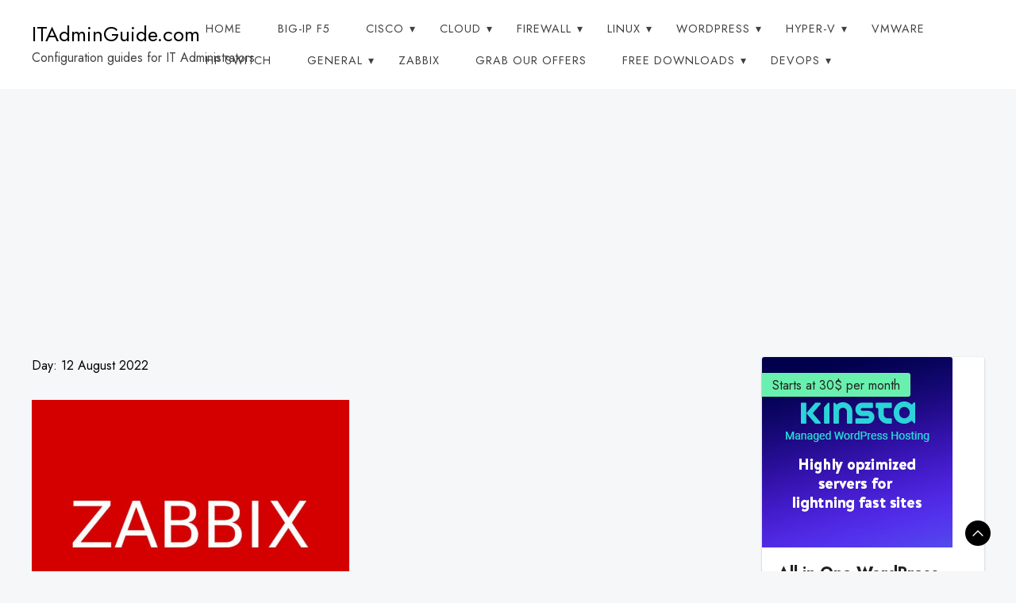

--- FILE ---
content_type: text/html; charset=UTF-8
request_url: https://itadminguide.com/2022/08/12/
body_size: 10786
content:
<!doctype html>
<html lang="en-GB">
<head>
	<meta charset="UTF-8">
	<meta name="viewport" content="width=device-width, initial-scale=1">
	<link rel="profile" href="https://gmpg.org/xfn/11">

	<title>August 12, 2022 &#8211; ITAdminGuide.com</title>
<meta name='robots' content='max-image-preview:large' />
	<style>img:is([sizes="auto" i], [sizes^="auto," i]) { contain-intrinsic-size: 3000px 1500px }</style>
	<link rel='dns-prefetch' href='//fonts.googleapis.com' />
<link rel='dns-prefetch' href='//www.googletagmanager.com' />
<link rel='dns-prefetch' href='//pagead2.googlesyndication.com' />
<link rel="alternate" type="application/rss+xml" title="ITAdminGuide.com &raquo; Feed" href="https://itadminguide.com/feed/" />
<link rel="alternate" type="application/rss+xml" title="ITAdminGuide.com &raquo; Comments Feed" href="https://itadminguide.com/comments/feed/" />
<script>
window._wpemojiSettings = {"baseUrl":"https:\/\/s.w.org\/images\/core\/emoji\/16.0.1\/72x72\/","ext":".png","svgUrl":"https:\/\/s.w.org\/images\/core\/emoji\/16.0.1\/svg\/","svgExt":".svg","source":{"concatemoji":"https:\/\/itadminguide.com\/wp-includes\/js\/wp-emoji-release.min.js?ver=6.8.3"}};
/*! This file is auto-generated */
!function(s,n){var o,i,e;function c(e){try{var t={supportTests:e,timestamp:(new Date).valueOf()};sessionStorage.setItem(o,JSON.stringify(t))}catch(e){}}function p(e,t,n){e.clearRect(0,0,e.canvas.width,e.canvas.height),e.fillText(t,0,0);var t=new Uint32Array(e.getImageData(0,0,e.canvas.width,e.canvas.height).data),a=(e.clearRect(0,0,e.canvas.width,e.canvas.height),e.fillText(n,0,0),new Uint32Array(e.getImageData(0,0,e.canvas.width,e.canvas.height).data));return t.every(function(e,t){return e===a[t]})}function u(e,t){e.clearRect(0,0,e.canvas.width,e.canvas.height),e.fillText(t,0,0);for(var n=e.getImageData(16,16,1,1),a=0;a<n.data.length;a++)if(0!==n.data[a])return!1;return!0}function f(e,t,n,a){switch(t){case"flag":return n(e,"\ud83c\udff3\ufe0f\u200d\u26a7\ufe0f","\ud83c\udff3\ufe0f\u200b\u26a7\ufe0f")?!1:!n(e,"\ud83c\udde8\ud83c\uddf6","\ud83c\udde8\u200b\ud83c\uddf6")&&!n(e,"\ud83c\udff4\udb40\udc67\udb40\udc62\udb40\udc65\udb40\udc6e\udb40\udc67\udb40\udc7f","\ud83c\udff4\u200b\udb40\udc67\u200b\udb40\udc62\u200b\udb40\udc65\u200b\udb40\udc6e\u200b\udb40\udc67\u200b\udb40\udc7f");case"emoji":return!a(e,"\ud83e\udedf")}return!1}function g(e,t,n,a){var r="undefined"!=typeof WorkerGlobalScope&&self instanceof WorkerGlobalScope?new OffscreenCanvas(300,150):s.createElement("canvas"),o=r.getContext("2d",{willReadFrequently:!0}),i=(o.textBaseline="top",o.font="600 32px Arial",{});return e.forEach(function(e){i[e]=t(o,e,n,a)}),i}function t(e){var t=s.createElement("script");t.src=e,t.defer=!0,s.head.appendChild(t)}"undefined"!=typeof Promise&&(o="wpEmojiSettingsSupports",i=["flag","emoji"],n.supports={everything:!0,everythingExceptFlag:!0},e=new Promise(function(e){s.addEventListener("DOMContentLoaded",e,{once:!0})}),new Promise(function(t){var n=function(){try{var e=JSON.parse(sessionStorage.getItem(o));if("object"==typeof e&&"number"==typeof e.timestamp&&(new Date).valueOf()<e.timestamp+604800&&"object"==typeof e.supportTests)return e.supportTests}catch(e){}return null}();if(!n){if("undefined"!=typeof Worker&&"undefined"!=typeof OffscreenCanvas&&"undefined"!=typeof URL&&URL.createObjectURL&&"undefined"!=typeof Blob)try{var e="postMessage("+g.toString()+"("+[JSON.stringify(i),f.toString(),p.toString(),u.toString()].join(",")+"));",a=new Blob([e],{type:"text/javascript"}),r=new Worker(URL.createObjectURL(a),{name:"wpTestEmojiSupports"});return void(r.onmessage=function(e){c(n=e.data),r.terminate(),t(n)})}catch(e){}c(n=g(i,f,p,u))}t(n)}).then(function(e){for(var t in e)n.supports[t]=e[t],n.supports.everything=n.supports.everything&&n.supports[t],"flag"!==t&&(n.supports.everythingExceptFlag=n.supports.everythingExceptFlag&&n.supports[t]);n.supports.everythingExceptFlag=n.supports.everythingExceptFlag&&!n.supports.flag,n.DOMReady=!1,n.readyCallback=function(){n.DOMReady=!0}}).then(function(){return e}).then(function(){var e;n.supports.everything||(n.readyCallback(),(e=n.source||{}).concatemoji?t(e.concatemoji):e.wpemoji&&e.twemoji&&(t(e.twemoji),t(e.wpemoji)))}))}((window,document),window._wpemojiSettings);
</script>
<style id='wp-emoji-styles-inline-css'>

	img.wp-smiley, img.emoji {
		display: inline !important;
		border: none !important;
		box-shadow: none !important;
		height: 1em !important;
		width: 1em !important;
		margin: 0 0.07em !important;
		vertical-align: -0.1em !important;
		background: none !important;
		padding: 0 !important;
	}
</style>
<link rel='stylesheet' id='wp-block-library-css' href='https://itadminguide.com/wp-includes/css/dist/block-library/style.min.css?ver=6.8.3' media='all' />
<style id='wp-block-library-theme-inline-css'>
.wp-block-audio :where(figcaption){color:#555;font-size:13px;text-align:center}.is-dark-theme .wp-block-audio :where(figcaption){color:#ffffffa6}.wp-block-audio{margin:0 0 1em}.wp-block-code{border:1px solid #ccc;border-radius:4px;font-family:Menlo,Consolas,monaco,monospace;padding:.8em 1em}.wp-block-embed :where(figcaption){color:#555;font-size:13px;text-align:center}.is-dark-theme .wp-block-embed :where(figcaption){color:#ffffffa6}.wp-block-embed{margin:0 0 1em}.blocks-gallery-caption{color:#555;font-size:13px;text-align:center}.is-dark-theme .blocks-gallery-caption{color:#ffffffa6}:root :where(.wp-block-image figcaption){color:#555;font-size:13px;text-align:center}.is-dark-theme :root :where(.wp-block-image figcaption){color:#ffffffa6}.wp-block-image{margin:0 0 1em}.wp-block-pullquote{border-bottom:4px solid;border-top:4px solid;color:currentColor;margin-bottom:1.75em}.wp-block-pullquote cite,.wp-block-pullquote footer,.wp-block-pullquote__citation{color:currentColor;font-size:.8125em;font-style:normal;text-transform:uppercase}.wp-block-quote{border-left:.25em solid;margin:0 0 1.75em;padding-left:1em}.wp-block-quote cite,.wp-block-quote footer{color:currentColor;font-size:.8125em;font-style:normal;position:relative}.wp-block-quote:where(.has-text-align-right){border-left:none;border-right:.25em solid;padding-left:0;padding-right:1em}.wp-block-quote:where(.has-text-align-center){border:none;padding-left:0}.wp-block-quote.is-large,.wp-block-quote.is-style-large,.wp-block-quote:where(.is-style-plain){border:none}.wp-block-search .wp-block-search__label{font-weight:700}.wp-block-search__button{border:1px solid #ccc;padding:.375em .625em}:where(.wp-block-group.has-background){padding:1.25em 2.375em}.wp-block-separator.has-css-opacity{opacity:.4}.wp-block-separator{border:none;border-bottom:2px solid;margin-left:auto;margin-right:auto}.wp-block-separator.has-alpha-channel-opacity{opacity:1}.wp-block-separator:not(.is-style-wide):not(.is-style-dots){width:100px}.wp-block-separator.has-background:not(.is-style-dots){border-bottom:none;height:1px}.wp-block-separator.has-background:not(.is-style-wide):not(.is-style-dots){height:2px}.wp-block-table{margin:0 0 1em}.wp-block-table td,.wp-block-table th{word-break:normal}.wp-block-table :where(figcaption){color:#555;font-size:13px;text-align:center}.is-dark-theme .wp-block-table :where(figcaption){color:#ffffffa6}.wp-block-video :where(figcaption){color:#555;font-size:13px;text-align:center}.is-dark-theme .wp-block-video :where(figcaption){color:#ffffffa6}.wp-block-video{margin:0 0 1em}:root :where(.wp-block-template-part.has-background){margin-bottom:0;margin-top:0;padding:1.25em 2.375em}
</style>
<style id='classic-theme-styles-inline-css'>
/*! This file is auto-generated */
.wp-block-button__link{color:#fff;background-color:#32373c;border-radius:9999px;box-shadow:none;text-decoration:none;padding:calc(.667em + 2px) calc(1.333em + 2px);font-size:1.125em}.wp-block-file__button{background:#32373c;color:#fff;text-decoration:none}
</style>
<style id='global-styles-inline-css'>
:root{--wp--preset--aspect-ratio--square: 1;--wp--preset--aspect-ratio--4-3: 4/3;--wp--preset--aspect-ratio--3-4: 3/4;--wp--preset--aspect-ratio--3-2: 3/2;--wp--preset--aspect-ratio--2-3: 2/3;--wp--preset--aspect-ratio--16-9: 16/9;--wp--preset--aspect-ratio--9-16: 9/16;--wp--preset--color--black: #000000;--wp--preset--color--cyan-bluish-gray: #abb8c3;--wp--preset--color--white: #ffffff;--wp--preset--color--pale-pink: #f78da7;--wp--preset--color--vivid-red: #cf2e2e;--wp--preset--color--luminous-vivid-orange: #ff6900;--wp--preset--color--luminous-vivid-amber: #fcb900;--wp--preset--color--light-green-cyan: #7bdcb5;--wp--preset--color--vivid-green-cyan: #00d084;--wp--preset--color--pale-cyan-blue: #8ed1fc;--wp--preset--color--vivid-cyan-blue: #0693e3;--wp--preset--color--vivid-purple: #9b51e0;--wp--preset--gradient--vivid-cyan-blue-to-vivid-purple: linear-gradient(135deg,rgba(6,147,227,1) 0%,rgb(155,81,224) 100%);--wp--preset--gradient--light-green-cyan-to-vivid-green-cyan: linear-gradient(135deg,rgb(122,220,180) 0%,rgb(0,208,130) 100%);--wp--preset--gradient--luminous-vivid-amber-to-luminous-vivid-orange: linear-gradient(135deg,rgba(252,185,0,1) 0%,rgba(255,105,0,1) 100%);--wp--preset--gradient--luminous-vivid-orange-to-vivid-red: linear-gradient(135deg,rgba(255,105,0,1) 0%,rgb(207,46,46) 100%);--wp--preset--gradient--very-light-gray-to-cyan-bluish-gray: linear-gradient(135deg,rgb(238,238,238) 0%,rgb(169,184,195) 100%);--wp--preset--gradient--cool-to-warm-spectrum: linear-gradient(135deg,rgb(74,234,220) 0%,rgb(151,120,209) 20%,rgb(207,42,186) 40%,rgb(238,44,130) 60%,rgb(251,105,98) 80%,rgb(254,248,76) 100%);--wp--preset--gradient--blush-light-purple: linear-gradient(135deg,rgb(255,206,236) 0%,rgb(152,150,240) 100%);--wp--preset--gradient--blush-bordeaux: linear-gradient(135deg,rgb(254,205,165) 0%,rgb(254,45,45) 50%,rgb(107,0,62) 100%);--wp--preset--gradient--luminous-dusk: linear-gradient(135deg,rgb(255,203,112) 0%,rgb(199,81,192) 50%,rgb(65,88,208) 100%);--wp--preset--gradient--pale-ocean: linear-gradient(135deg,rgb(255,245,203) 0%,rgb(182,227,212) 50%,rgb(51,167,181) 100%);--wp--preset--gradient--electric-grass: linear-gradient(135deg,rgb(202,248,128) 0%,rgb(113,206,126) 100%);--wp--preset--gradient--midnight: linear-gradient(135deg,rgb(2,3,129) 0%,rgb(40,116,252) 100%);--wp--preset--font-size--small: 13px;--wp--preset--font-size--medium: 20px;--wp--preset--font-size--large: 36px;--wp--preset--font-size--x-large: 42px;--wp--preset--spacing--20: 0.44rem;--wp--preset--spacing--30: 0.67rem;--wp--preset--spacing--40: 1rem;--wp--preset--spacing--50: 1.5rem;--wp--preset--spacing--60: 2.25rem;--wp--preset--spacing--70: 3.38rem;--wp--preset--spacing--80: 5.06rem;--wp--preset--shadow--natural: 6px 6px 9px rgba(0, 0, 0, 0.2);--wp--preset--shadow--deep: 12px 12px 50px rgba(0, 0, 0, 0.4);--wp--preset--shadow--sharp: 6px 6px 0px rgba(0, 0, 0, 0.2);--wp--preset--shadow--outlined: 6px 6px 0px -3px rgba(255, 255, 255, 1), 6px 6px rgba(0, 0, 0, 1);--wp--preset--shadow--crisp: 6px 6px 0px rgba(0, 0, 0, 1);}:where(.is-layout-flex){gap: 0.5em;}:where(.is-layout-grid){gap: 0.5em;}body .is-layout-flex{display: flex;}.is-layout-flex{flex-wrap: wrap;align-items: center;}.is-layout-flex > :is(*, div){margin: 0;}body .is-layout-grid{display: grid;}.is-layout-grid > :is(*, div){margin: 0;}:where(.wp-block-columns.is-layout-flex){gap: 2em;}:where(.wp-block-columns.is-layout-grid){gap: 2em;}:where(.wp-block-post-template.is-layout-flex){gap: 1.25em;}:where(.wp-block-post-template.is-layout-grid){gap: 1.25em;}.has-black-color{color: var(--wp--preset--color--black) !important;}.has-cyan-bluish-gray-color{color: var(--wp--preset--color--cyan-bluish-gray) !important;}.has-white-color{color: var(--wp--preset--color--white) !important;}.has-pale-pink-color{color: var(--wp--preset--color--pale-pink) !important;}.has-vivid-red-color{color: var(--wp--preset--color--vivid-red) !important;}.has-luminous-vivid-orange-color{color: var(--wp--preset--color--luminous-vivid-orange) !important;}.has-luminous-vivid-amber-color{color: var(--wp--preset--color--luminous-vivid-amber) !important;}.has-light-green-cyan-color{color: var(--wp--preset--color--light-green-cyan) !important;}.has-vivid-green-cyan-color{color: var(--wp--preset--color--vivid-green-cyan) !important;}.has-pale-cyan-blue-color{color: var(--wp--preset--color--pale-cyan-blue) !important;}.has-vivid-cyan-blue-color{color: var(--wp--preset--color--vivid-cyan-blue) !important;}.has-vivid-purple-color{color: var(--wp--preset--color--vivid-purple) !important;}.has-black-background-color{background-color: var(--wp--preset--color--black) !important;}.has-cyan-bluish-gray-background-color{background-color: var(--wp--preset--color--cyan-bluish-gray) !important;}.has-white-background-color{background-color: var(--wp--preset--color--white) !important;}.has-pale-pink-background-color{background-color: var(--wp--preset--color--pale-pink) !important;}.has-vivid-red-background-color{background-color: var(--wp--preset--color--vivid-red) !important;}.has-luminous-vivid-orange-background-color{background-color: var(--wp--preset--color--luminous-vivid-orange) !important;}.has-luminous-vivid-amber-background-color{background-color: var(--wp--preset--color--luminous-vivid-amber) !important;}.has-light-green-cyan-background-color{background-color: var(--wp--preset--color--light-green-cyan) !important;}.has-vivid-green-cyan-background-color{background-color: var(--wp--preset--color--vivid-green-cyan) !important;}.has-pale-cyan-blue-background-color{background-color: var(--wp--preset--color--pale-cyan-blue) !important;}.has-vivid-cyan-blue-background-color{background-color: var(--wp--preset--color--vivid-cyan-blue) !important;}.has-vivid-purple-background-color{background-color: var(--wp--preset--color--vivid-purple) !important;}.has-black-border-color{border-color: var(--wp--preset--color--black) !important;}.has-cyan-bluish-gray-border-color{border-color: var(--wp--preset--color--cyan-bluish-gray) !important;}.has-white-border-color{border-color: var(--wp--preset--color--white) !important;}.has-pale-pink-border-color{border-color: var(--wp--preset--color--pale-pink) !important;}.has-vivid-red-border-color{border-color: var(--wp--preset--color--vivid-red) !important;}.has-luminous-vivid-orange-border-color{border-color: var(--wp--preset--color--luminous-vivid-orange) !important;}.has-luminous-vivid-amber-border-color{border-color: var(--wp--preset--color--luminous-vivid-amber) !important;}.has-light-green-cyan-border-color{border-color: var(--wp--preset--color--light-green-cyan) !important;}.has-vivid-green-cyan-border-color{border-color: var(--wp--preset--color--vivid-green-cyan) !important;}.has-pale-cyan-blue-border-color{border-color: var(--wp--preset--color--pale-cyan-blue) !important;}.has-vivid-cyan-blue-border-color{border-color: var(--wp--preset--color--vivid-cyan-blue) !important;}.has-vivid-purple-border-color{border-color: var(--wp--preset--color--vivid-purple) !important;}.has-vivid-cyan-blue-to-vivid-purple-gradient-background{background: var(--wp--preset--gradient--vivid-cyan-blue-to-vivid-purple) !important;}.has-light-green-cyan-to-vivid-green-cyan-gradient-background{background: var(--wp--preset--gradient--light-green-cyan-to-vivid-green-cyan) !important;}.has-luminous-vivid-amber-to-luminous-vivid-orange-gradient-background{background: var(--wp--preset--gradient--luminous-vivid-amber-to-luminous-vivid-orange) !important;}.has-luminous-vivid-orange-to-vivid-red-gradient-background{background: var(--wp--preset--gradient--luminous-vivid-orange-to-vivid-red) !important;}.has-very-light-gray-to-cyan-bluish-gray-gradient-background{background: var(--wp--preset--gradient--very-light-gray-to-cyan-bluish-gray) !important;}.has-cool-to-warm-spectrum-gradient-background{background: var(--wp--preset--gradient--cool-to-warm-spectrum) !important;}.has-blush-light-purple-gradient-background{background: var(--wp--preset--gradient--blush-light-purple) !important;}.has-blush-bordeaux-gradient-background{background: var(--wp--preset--gradient--blush-bordeaux) !important;}.has-luminous-dusk-gradient-background{background: var(--wp--preset--gradient--luminous-dusk) !important;}.has-pale-ocean-gradient-background{background: var(--wp--preset--gradient--pale-ocean) !important;}.has-electric-grass-gradient-background{background: var(--wp--preset--gradient--electric-grass) !important;}.has-midnight-gradient-background{background: var(--wp--preset--gradient--midnight) !important;}.has-small-font-size{font-size: var(--wp--preset--font-size--small) !important;}.has-medium-font-size{font-size: var(--wp--preset--font-size--medium) !important;}.has-large-font-size{font-size: var(--wp--preset--font-size--large) !important;}.has-x-large-font-size{font-size: var(--wp--preset--font-size--x-large) !important;}
:where(.wp-block-post-template.is-layout-flex){gap: 1.25em;}:where(.wp-block-post-template.is-layout-grid){gap: 1.25em;}
:where(.wp-block-columns.is-layout-flex){gap: 2em;}:where(.wp-block-columns.is-layout-grid){gap: 2em;}
:root :where(.wp-block-pullquote){font-size: 1.5em;line-height: 1.6;}
</style>
<link rel='stylesheet' id='wp-components-css' href='https://itadminguide.com/wp-includes/css/dist/components/style.min.css?ver=6.8.3' media='all' />
<link rel='stylesheet' id='godaddy-styles-css' href='https://itadminguide.com/wp-content/mu-plugins/vendor/wpex/godaddy-launch/includes/Dependencies/GoDaddy/Styles/build/latest.css?ver=2.0.2' media='all' />
<link rel='stylesheet' id='affcoups-css' href='https://itadminguide.com/wp-content/plugins/affiliate-coupons/assets/dist/css/main.css?ver=1.8.3' media='all' />
<link rel='stylesheet' id='dashicons-css' href='https://itadminguide.com/wp-includes/css/dashicons.min.css?ver=6.8.3' media='all' />
<link rel='stylesheet' id='baithak-css' href='https://itadminguide.com/wp-content/themes/baithak/style.css?ver=1.0.2' media='all' />
<style id='baithak-inline-css'>
body,.site-header{background:#f5f7f9;}
:root { --site-title-color: #000; }
:root { --secondary-color: #000000; }
:root { --primary-color: #20c0e3; }
:root { --light-color: #ffffff; }
:root { --grey-color: #969aa5; }
:root { --dark-color: #404040; }
:root { --site-identity-font-family: Jost; }
:root { --primary-font: David Libre; }
:root { --secondary-font: Jost; }
:root { --logo-size: 20px; }
:root { --site-identity-font-size: 26px; }
html,body{font-size:16px;}
:root { --font-weight: 400; }
:root { --line-height: 1.7; }
:root { --container-width: 1400px; }
</style>
<link rel='stylesheet' id='google-fonts-css' href='https://fonts.googleapis.com/css?family=David+Libre%3Aregular%2C500%2C700%7CJost%3A100%2C200%2C300%2Cregular%2C500%2C600%2C700%2C800%2C900%2C100italic%2C200italic%2C300italic%2Citalic%2C500italic%2C600italic%2C700italic%2C800italic%2C900italic' media='all' />
<link rel='stylesheet' id='tablepress-default-css' href='https://itadminguide.com/wp-content/tablepress-combined.min.css?ver=59' media='all' />
<script src="https://itadminguide.com/wp-includes/js/jquery/jquery.min.js?ver=3.7.1" id="jquery-core-js"></script>
<script src="https://itadminguide.com/wp-includes/js/jquery/jquery-migrate.min.js?ver=3.4.1" id="jquery-migrate-js"></script>
<link rel="https://api.w.org/" href="https://itadminguide.com/wp-json/" /><link rel="EditURI" type="application/rsd+xml" title="RSD" href="https://itadminguide.com/xmlrpc.php?rsd" />
<meta name="generator" content="WordPress 6.8.3" />
<meta name="generator" content="Site Kit by Google 1.171.0" /><meta name="description" content="Use Zabbix Agent 2 to monitor docker containers">

<!-- Google AdSense meta tags added by Site Kit -->
<meta name="google-adsense-platform-account" content="ca-host-pub-2644536267352236">
<meta name="google-adsense-platform-domain" content="sitekit.withgoogle.com">
<!-- End Google AdSense meta tags added by Site Kit -->
<style>.recentcomments a{display:inline !important;padding:0 !important;margin:0 !important;}</style>
<!-- Google AdSense snippet added by Site Kit -->
<script async src="https://pagead2.googlesyndication.com/pagead/js/adsbygoogle.js?client=ca-pub-9839378755199894&amp;host=ca-host-pub-2644536267352236" crossorigin="anonymous"></script>

<!-- End Google AdSense snippet added by Site Kit -->
</head>

<body class="archive date wp-embed-responsive wp-theme-baithak hfeed">
	<a class="skip-link screen-reader-text" href="#primary">Skip to content</a>

	
	<header id="masthead" class="site-header">
		<div class="header-wrapper">
		<div class="container">
			<div class="site-header-wrapper">
				<div class="site-branding">
					
											
						<div class="site-identity">

															<div class="site-title">
									<a href="https://itadminguide.com/" rel="home" class="logo">ITAdminGuide.com</a>
								</div>
							

																						<div class="site-description">Configuration guides for IT Administrators</div>
													</div>
					
				</div><!-- .site-branding -->

				<nav id="site-navigation" class="main-navigation">
					<button id="nav-icon3" class="menu-toggle" aria-controls="primary-menu" aria-expanded="false">
						
  <span></span>
  <span></span>
  <span></span>
  <span></span>
					</button>
					<div class="menu-main-menu-pgm-container"><ul id="primary-menu" class="menu"><li id="menu-item-1468" class="menu-item menu-item-type-custom menu-item-object-custom menu-item-home menu-item-1468"><a href="https://itadminguide.com">Home</a></li>
<li id="menu-item-3053" class="menu-item menu-item-type-taxonomy menu-item-object-category menu-item-3053"><a href="https://itadminguide.com/category/big-ip-f5/">BIG-IP F5</a></li>
<li id="menu-item-3063" class="menu-item menu-item-type-taxonomy menu-item-object-category menu-item-has-children menu-item-3063"><a href="https://itadminguide.com/category/cisco/">Cisco</a>
<ul class="sub-menu">
	<li id="menu-item-3064" class="menu-item menu-item-type-taxonomy menu-item-object-category menu-item-3064"><a href="https://itadminguide.com/category/cisco/cisco-asa/">Cisco ASA</a></li>
	<li id="menu-item-3073" class="menu-item menu-item-type-taxonomy menu-item-object-category menu-item-3073"><a href="https://itadminguide.com/category/cisco/cisco-router/">Cisco Router</a></li>
	<li id="menu-item-3065" class="menu-item menu-item-type-taxonomy menu-item-object-category menu-item-3065"><a href="https://itadminguide.com/category/cisco/cisco-switch/">Cisco Switch</a></li>
	<li id="menu-item-3066" class="menu-item menu-item-type-taxonomy menu-item-object-category menu-item-3066"><a href="https://itadminguide.com/category/cisco/telepresence/">Cisco TelePresence</a></li>
	<li id="menu-item-3067" class="menu-item menu-item-type-taxonomy menu-item-object-category menu-item-3067"><a href="https://itadminguide.com/category/cisco/cisco-ucs/">Cisco UCS</a></li>
	<li id="menu-item-3068" class="menu-item menu-item-type-taxonomy menu-item-object-category menu-item-3068"><a href="https://itadminguide.com/category/cisco/cisco-wireless/">Cisco Wireless</a></li>
</ul>
</li>
<li id="menu-item-3087" class="menu-item menu-item-type-taxonomy menu-item-object-category menu-item-has-children menu-item-3087"><a href="https://itadminguide.com/category/cloud/">Cloud</a>
<ul class="sub-menu">
	<li id="menu-item-3314" class="menu-item menu-item-type-taxonomy menu-item-object-category menu-item-3314"><a href="https://itadminguide.com/category/cloud/aws/">AWS</a></li>
	<li id="menu-item-3081" class="menu-item menu-item-type-taxonomy menu-item-object-category menu-item-3081"><a href="https://itadminguide.com/category/cloud/microsoft365/">Microsoft365</a></li>
	<li id="menu-item-3082" class="menu-item menu-item-type-taxonomy menu-item-object-category menu-item-3082"><a href="https://itadminguide.com/category/cloud/oracle-cloud/">Oracle Cloud</a></li>
</ul>
</li>
<li id="menu-item-3054" class="menu-item menu-item-type-taxonomy menu-item-object-category menu-item-has-children menu-item-3054"><a href="https://itadminguide.com/category/firewall/">Firewall</a>
<ul class="sub-menu">
	<li id="menu-item-3055" class="menu-item menu-item-type-taxonomy menu-item-object-category menu-item-3055"><a href="https://itadminguide.com/category/firewall/fortigate/">FortiGate</a></li>
	<li id="menu-item-3056" class="menu-item menu-item-type-taxonomy menu-item-object-category menu-item-3056"><a href="https://itadminguide.com/category/firewall/paloalto-firewall/">Paloalto Firewall</a></li>
	<li id="menu-item-3057" class="menu-item menu-item-type-taxonomy menu-item-object-category menu-item-3057"><a href="https://itadminguide.com/category/firewall/cyberoam-firewall/">Cyberoam Firewall</a></li>
</ul>
</li>
<li id="menu-item-3075" class="menu-item menu-item-type-taxonomy menu-item-object-category menu-item-has-children menu-item-3075"><a href="https://itadminguide.com/category/linux/">Linux</a>
<ul class="sub-menu">
	<li id="menu-item-3234" class="menu-item menu-item-type-taxonomy menu-item-object-category menu-item-3234"><a href="https://itadminguide.com/category/linux/">Linux</a></li>
	<li id="menu-item-3120" class="menu-item menu-item-type-taxonomy menu-item-object-category menu-item-3120"><a href="https://itadminguide.com/category/linux/tiny-core-linux/">Tiny Core Linux</a></li>
</ul>
</li>
<li id="menu-item-3052" class="menu-item menu-item-type-taxonomy menu-item-object-category menu-item-has-children menu-item-3052"><a href="https://itadminguide.com/category/wordpress/">WordPress</a>
<ul class="sub-menu">
	<li id="menu-item-3268" class="menu-item menu-item-type-taxonomy menu-item-object-category menu-item-3268"><a href="https://itadminguide.com/category/wordpress/">WordPress</a></li>
	<li id="menu-item-3074" class="menu-item menu-item-type-taxonomy menu-item-object-category menu-item-3074"><a href="https://itadminguide.com/category/seo/">SEO</a></li>
</ul>
</li>
<li id="menu-item-3080" class="menu-item menu-item-type-taxonomy menu-item-object-category menu-item-has-children menu-item-3080"><a href="https://itadminguide.com/category/hyper-v/">Hyper-V</a>
<ul class="sub-menu">
	<li id="menu-item-3269" class="menu-item menu-item-type-taxonomy menu-item-object-category menu-item-3269"><a href="https://itadminguide.com/category/hyper-v/">Hyper-V</a></li>
	<li id="menu-item-3092" class="menu-item menu-item-type-taxonomy menu-item-object-category menu-item-3092"><a href="https://itadminguide.com/category/hyper-v/psexec/">PSExec</a></li>
	<li id="menu-item-3093" class="menu-item menu-item-type-taxonomy menu-item-object-category menu-item-3093"><a href="https://itadminguide.com/category/hyper-v/commands/">Commands</a></li>
</ul>
</li>
<li id="menu-item-3086" class="menu-item menu-item-type-taxonomy menu-item-object-category menu-item-3086"><a href="https://itadminguide.com/category/vmware/">VMware</a></li>
<li id="menu-item-3078" class="menu-item menu-item-type-taxonomy menu-item-object-category menu-item-3078"><a href="https://itadminguide.com/category/hp-switch/">HP Switch</a></li>
<li id="menu-item-3077" class="menu-item menu-item-type-taxonomy menu-item-object-category menu-item-has-children menu-item-3077"><a href="https://itadminguide.com/category/general/">General</a>
<ul class="sub-menu">
	<li id="menu-item-3089" class="menu-item menu-item-type-taxonomy menu-item-object-category menu-item-3089"><a href="https://itadminguide.com/category/general/bluehost/">BlueHost</a></li>
	<li id="menu-item-3079" class="menu-item menu-item-type-taxonomy menu-item-object-category menu-item-3079"><a href="https://itadminguide.com/category/general/huawei-router/">Huawei Router</a></li>
	<li id="menu-item-3083" class="menu-item menu-item-type-taxonomy menu-item-object-category menu-item-3083"><a href="https://itadminguide.com/category/general/symantec-messaging-gateway/">Symantec Messaging Gateway</a></li>
	<li id="menu-item-3084" class="menu-item menu-item-type-taxonomy menu-item-object-category menu-item-3084"><a href="https://itadminguide.com/category/general/tm-deep-security/">TM Deep Security</a></li>
	<li id="menu-item-3085" class="menu-item menu-item-type-taxonomy menu-item-object-category menu-item-3085"><a href="https://itadminguide.com/category/general/tp-link/">tp-link</a></li>
</ul>
</li>
<li id="menu-item-3088" class="menu-item menu-item-type-taxonomy menu-item-object-category menu-item-3088"><a href="https://itadminguide.com/category/zabbix/">Zabbix</a></li>
<li id="menu-item-2970" class="menu-item menu-item-type-post_type menu-item-object-page menu-item-2970"><a href="https://itadminguide.com/deals/">Grab our Offers</a></li>
<li id="menu-item-3095" class="menu-item menu-item-type-taxonomy menu-item-object-category menu-item-has-children menu-item-3095"><a href="https://itadminguide.com/category/downloads/">Free Downloads</a>
<ul class="sub-menu">
	<li id="menu-item-1470" class="menu-item menu-item-type-post_type menu-item-object-page menu-item-1470"><a href="https://itadminguide.com/cheatsheets/">Free HP Switch Guides</a></li>
	<li id="menu-item-3076" class="menu-item menu-item-type-post_type menu-item-object-page menu-item-3076"><a href="https://itadminguide.com/free-ccna-practice-labs/">Free CCNA Practice Labs</a></li>
	<li id="menu-item-2846" class="menu-item menu-item-type-post_type menu-item-object-page menu-item-2846"><a href="https://itadminguide.com/docker-cheat-sheet/">Docker Cheat Sheet</a></li>
	<li id="menu-item-3096" class="menu-item menu-item-type-post_type menu-item-object-post menu-item-3096"><a href="https://itadminguide.com/setup-your-own-ip-feed-in-your-lan-series-i/">Setup your own IP Feed in your LAN – Series I</a></li>
	<li id="menu-item-3097" class="menu-item menu-item-type-post_type menu-item-object-post menu-item-3097"><a href="https://itadminguide.com/configure-paloalto-firewall-to-access-external-dynamic-list-series-ii/">Configure Paloalto Firewall to access External Dynamic List – Series II</a></li>
</ul>
</li>
<li id="menu-item-3157" class="menu-item menu-item-type-taxonomy menu-item-object-category menu-item-has-children menu-item-3157"><a href="https://itadminguide.com/category/devops/">DevOps</a>
<ul class="sub-menu">
	<li id="menu-item-3158" class="menu-item menu-item-type-taxonomy menu-item-object-category menu-item-3158"><a href="https://itadminguide.com/category/devops/mongodb/">MongoDB</a></li>
	<li id="menu-item-3482" class="menu-item menu-item-type-taxonomy menu-item-object-category menu-item-3482"><a href="https://itadminguide.com/category/devops/elasticsearch/">Elasticsearch</a></li>
</ul>
</li>
</ul></div>				</nav><!-- #site-navigation -->
			</div>
		</div>
		</div>
	</header><!-- #masthead -->

	
<div class="container">
<div class="main-wrapper">
	<main id="primary" class="site-main">
		
			<header class="page-header">
				<h1 class="page-title">Day: <span>12 August 2022</span></h1>			</header><!-- .page-header -->

			<div class="blog-grid-view">
			


<div id="post-3441" class="post-3441 post type-post status-publish format-standard has-post-thumbnail hentry category-zabbix tag-docker tag-zabbix">
    <div class="news-snippet">
                            <a href="https://itadminguide.com/monitor-docker-using-zabbix/" rel="bookmark" class="featured-image">
                <img width="640" height="500" src="https://itadminguide.com/wp-content/uploads/2022/04/zabbix-960x750.jpg" class="attachment-large size-large wp-post-image" alt="" decoding="async" fetchpriority="high" srcset="https://itadminguide.com/wp-content/uploads/2022/04/zabbix-960x750.jpg 960w, https://itadminguide.com/wp-content/uploads/2022/04/zabbix-320x250.jpg 320w, https://itadminguide.com/wp-content/uploads/2022/04/zabbix-768x600.jpg 768w, https://itadminguide.com/wp-content/uploads/2022/04/zabbix.jpg 1200w" sizes="(max-width: 640px) 100vw, 640px" />            </a>
                <div class="summary">
    <h3 class="news-title"><a href="https://itadminguide.com/monitor-docker-using-zabbix/"
                rel="bookmark">Monitor Docker using Zabbix</a></h3>
               
                <div class="ihead info">
                    <ul class="list-inline">
                                                    
                                                        <li><a
                                href="https://itadminguide.com/2022/08/12/">August 12, 2022</a>
                            </li>
                        
                            
                        
                                                        <li class="post-author">
                                    <a class="url fn n"
                                    href="https://itadminguide.com/author/anandprabhu/">
                                                                                                                <div class="author-image">
                                                                                    </div>
                                                                        Administrator                                </a>
                            </li>
                                            </ul>

                                                <span class="comments">
                            <svg width="20px" height="20px" viewBox="0 0 24 24" id="magicoon-Regular" xmlns="http://www.w3.org/2000/svg"><g id="comment-Regular"><path id="comment-Regular-2" data-name="comment-Regular" class="cls-1" d="M17,3.25H7A4.756,4.756,0,0,0,2.25,8V21a.75.75,0,0,0,1.28.53l2.414-2.414a1.246,1.246,0,0,1,.885-.366H17A4.756,4.756,0,0,0,21.75,14V8A4.756,4.756,0,0,0,17,3.25ZM20.25,14A3.254,3.254,0,0,1,17,17.25H6.829a2.73,2.73,0,0,0-1.945.806L3.75,19.189V8A3.254,3.254,0,0,1,7,4.75H17A3.254,3.254,0,0,1,20.25,8Z"/></g></svg>
                                <a href="https://itadminguide.com/monitor-docker-using-zabbix/#respond"><span class="dsq-postid" data-dsqidentifier="3441 https://itadminguide.com/?p=3441">0</span></a>                            </span>
                        
                </div>



        

                                              
                                            <div class="category"> 
                                                            <a href="https://itadminguide.com/category/zabbix/">Zabbix</a>
                                                    </div>
                                       
                        
                

                <div class="excerpt">
                    
                    Use Zabbix Agent 2 to monitor docker containers                </div>


                
                        
            
                <div class="ifoot info">

                                            <a href="https://itadminguide.com/monitor-docker-using-zabbix/" rel="bookmark" title=""
                        class="readmore">Read More</a>
                    
                    
                </div>

			
                            <div class="tags">
                                                                                            <a href="https://itadminguide.com/tag/docker/">Docker</a>
                                                    <a href="https://itadminguide.com/tag/zabbix/">Zabbix</a>
                                                            </div>
                
            

                </div>
            </div>
        </div>			</div>
			</main><!-- #main -->
	<div class="sidebar">
<aside id="secondary" class="widget-area">
	<section id="custom_html-3" class="widget_text widget widget_custom_html"><div class="textwidget custom-html-widget"><div class="affcoups" data-template="standard"><div class="affcoups-standard"><div class="affcoups-coupon affcoups-coupon--style-standard" id="affcoups-coupon-3279" data-affcoups-coupon-id="3279" data-affcoups-coupon-title="All in One WordPress Hosting"><div class="affcoups-vendor__logo_standard">  </div><div class="affcoups-coupon__header"><a class="affcoups-coupon__thumbnail" href="https://kinsta.com/plans/?kaid=RLNZZSSNESXT" title="All in One WordPress Hosting" target="_blank" rel="nofollow"><img class="affcoups-coupon__image" src="https://itadminguide.com/wp-content/uploads/2021/06/Kinsta.jpg" alt="All in One WordPress Hosting" /></a>                            <span class="affcoups-coupon__discount">Starts at 30$ per month</span></div><div class="affcoups-coupon__content"><span class="affcoups-coupon__title">All in One WordPress Hosting</span><div class="affcoups-coupon__types"><span class="affcoups-type affcoups-type--wordpress">WordPress</span>        </div><div class="affcoups-coupon__description">High optimized WordPress hosting, secure firewall, HTTPS, Backup, hack-fix guarantee and many others at 30$ per month    </div><div class="affcoups-coupon__code"></div></div><div ></div><div class="affcoups-coupon__footer"><a class="affcoups-coupon__button" href="https://kinsta.com/plans/?kaid=RLNZZSSNESXT" title="Go to the deal" rel="nofollow" target="_blank"><span class="affcoups-coupon__button-text">Go to the deal</span></a></div></div></div></div><!-- /.affcoups --></div></section><section id="recent-comments-4" class="widget widget_recent_comments"><h4 class="widget-title">Comments</h4><ul id="recentcomments"><li class="recentcomments"><span class="comment-author-link"><a href="https://www.obtainhigh.com/" class="url" rel="ugc external nofollow">cannabis studies degree</a></span> on <a href="https://itadminguide.com/how-to-switch-back-to-old-outlook-classic-from-new-outlook/#comment-982">How to switch back to old Outlook Classic from new Outlook</a></li><li class="recentcomments"><span class="comment-author-link"><a href="https://investurns.com/" class="url" rel="ugc external nofollow">SJ Digital Solutions</a></span> on <a href="https://itadminguide.com/setup-forticlient-remote-access-vpn-in-fortigate-firewall/#comment-981">Setup Forticlient Remote Access VPN in FortiGate Firewall</a></li><li class="recentcomments"><span class="comment-author-link"><a href="https://investurns.com/" class="url" rel="ugc external nofollow">User Experience &amp; Support</a></span> on <a href="https://itadminguide.com/setup-forticlient-remote-access-vpn-in-fortigate-firewall/#comment-980">Setup Forticlient Remote Access VPN in FortiGate Firewall</a></li><li class="recentcomments"><span class="comment-author-link"><a href="https://mazkingin.com/" class="url" rel="ugc external nofollow">download educational ebooks</a></span> on <a href="https://itadminguide.com/setup-forticlient-remote-access-vpn-in-fortigate-firewall/#comment-979">Setup Forticlient Remote Access VPN in FortiGate Firewall</a></li><li class="recentcomments"><span class="comment-author-link">Virginia4291</span> on <a href="https://itadminguide.com/visual-studio-code-install-mysql-connector/#comment-978">Visual Studio Code &#8211; install mysql connector</a></li></ul></section><section id="categories-21" class="widget widget_categories"><h4 class="widget-title">Categories</h4>
			<ul>
					<li class="cat-item cat-item-467"><a href="https://itadminguide.com/category/general/active-directory/">Active Directory</a> (2)
</li>
	<li class="cat-item cat-item-458"><a href="https://itadminguide.com/category/cloud/aws/">AWS</a> (1)
</li>
	<li class="cat-item cat-item-22"><a href="https://itadminguide.com/category/big-ip-f5/">BIG-IP F5</a> (28)
</li>
	<li class="cat-item cat-item-417"><a href="https://itadminguide.com/category/general/bluehost/">BlueHost</a> (1)
</li>
	<li class="cat-item cat-item-457"><a href="https://itadminguide.com/category/cisco/ccna-200-301/">CCNA 200-301</a> (1)
</li>
	<li class="cat-item cat-item-342"><a href="https://itadminguide.com/category/cisco/ccna-practice-lab/">CCNA Practice LAB</a> (5)
</li>
	<li class="cat-item cat-item-4"><a href="https://itadminguide.com/category/cisco/">Cisco</a> (65)
</li>
	<li class="cat-item cat-item-12"><a href="https://itadminguide.com/category/cisco/cisco-asa/">Cisco ASA</a> (20)
</li>
	<li class="cat-item cat-item-42"><a href="https://itadminguide.com/category/cisco/cisco-router/">Cisco Router</a> (12)
</li>
	<li class="cat-item cat-item-19"><a href="https://itadminguide.com/category/cisco/cisco-switch/">Cisco Switch</a> (18)
</li>
	<li class="cat-item cat-item-29"><a href="https://itadminguide.com/category/cisco/telepresence/">Cisco TelePresence</a> (3)
</li>
	<li class="cat-item cat-item-179"><a href="https://itadminguide.com/category/cisco/cisco-ucs/">Cisco UCS</a> (5)
</li>
	<li class="cat-item cat-item-5"><a href="https://itadminguide.com/category/cisco/cisco-wireless/">Cisco Wireless</a> (12)
</li>
	<li class="cat-item cat-item-416"><a href="https://itadminguide.com/category/cloud/">Cloud</a> (16)
</li>
	<li class="cat-item cat-item-419"><a href="https://itadminguide.com/category/hyper-v/commands/">Commands</a> (2)
</li>
	<li class="cat-item cat-item-66"><a href="https://itadminguide.com/category/firewall/cyberoam-firewall/">Cyberoam Firewall</a> (4)
</li>
	<li class="cat-item cat-item-429"><a href="https://itadminguide.com/category/devops/">DevOps</a> (5)
</li>
	<li class="cat-item cat-item-391"><a href="https://itadminguide.com/category/docker/">Docker</a> (2)
</li>
	<li class="cat-item cat-item-483"><a href="https://itadminguide.com/category/devops/elasticsearch/">Elasticsearch</a> (2)
</li>
	<li class="cat-item cat-item-414"><a href="https://itadminguide.com/category/firewall/">Firewall</a> (21)
</li>
	<li class="cat-item cat-item-171"><a href="https://itadminguide.com/category/firewall/fortigate/">FortiGate</a> (11)
</li>
	<li class="cat-item cat-item-208"><a href="https://itadminguide.com/category/general/">General</a> (16)
</li>
	<li class="cat-item cat-item-93"><a href="https://itadminguide.com/category/hp-switch/">HP Switch</a> (3)
</li>
	<li class="cat-item cat-item-46"><a href="https://itadminguide.com/category/general/huawei-router/">Huawei Router</a> (2)
</li>
	<li class="cat-item cat-item-383"><a href="https://itadminguide.com/category/hyper-v/">Hyper-V</a> (6)
</li>
	<li class="cat-item cat-item-324"><a href="https://itadminguide.com/category/linux/">Linux</a> (25)
</li>
	<li class="cat-item cat-item-122"><a href="https://itadminguide.com/category/cloud/microsoft365/">Microsoft365</a> (17)
</li>
	<li class="cat-item cat-item-430"><a href="https://itadminguide.com/category/devops/mongodb/">MongoDB</a> (2)
</li>
	<li class="cat-item cat-item-182"><a href="https://itadminguide.com/category/cloud/oracle-cloud/">Oracle Cloud</a> (2)
</li>
	<li class="cat-item cat-item-151"><a href="https://itadminguide.com/category/firewall/paloalto-firewall/">Paloalto Firewall</a> (8)
</li>
	<li class="cat-item cat-item-418"><a href="https://itadminguide.com/category/hyper-v/psexec/">PSExec</a> (3)
</li>
	<li class="cat-item cat-item-501"><a href="https://itadminguide.com/category/python/">Python</a> (1)
</li>
	<li class="cat-item cat-item-415"><a href="https://itadminguide.com/category/seo/">SEO</a> (1)
</li>
	<li class="cat-item cat-item-472"><a href="https://itadminguide.com/category/general/solaris/">Solaris</a> (2)
</li>
	<li class="cat-item cat-item-210"><a href="https://itadminguide.com/category/general/symantec-messaging-gateway/">Symantec Messaging Gateway</a> (1)
</li>
	<li class="cat-item cat-item-421"><a href="https://itadminguide.com/category/linux/tiny-core-linux/">Tiny Core Linux</a> (2)
</li>
	<li class="cat-item cat-item-337"><a href="https://itadminguide.com/category/general/tm-deep-security/">TM Deep Security</a> (2)
</li>
	<li class="cat-item cat-item-511"><a href="https://itadminguide.com/category/devops/tomcat/">Tomcat</a> (2)
</li>
	<li class="cat-item cat-item-234"><a href="https://itadminguide.com/category/general/tp-link/">tp-link</a> (2)
</li>
	<li class="cat-item cat-item-1"><a href="https://itadminguide.com/category/uncategorized/">Uncategorized</a> (2)
</li>
	<li class="cat-item cat-item-199"><a href="https://itadminguide.com/category/vmware/">VMware</a> (2)
</li>
	<li class="cat-item cat-item-116"><a href="https://itadminguide.com/category/wordpress/">Wordpress</a> (26)
</li>
	<li class="cat-item cat-item-388"><a href="https://itadminguide.com/category/zabbix/">Zabbix</a> (6)
</li>
			</ul>

			</section>
		<section id="recent-posts-6" class="widget widget_recent_entries">
		<h4 class="widget-title">Recent Posts</h4>
		<ul>
											<li>
					<a href="https://itadminguide.com/install-ssl-certificate-in-solaris/">Install SSL Certificate in Solaris</a>
									</li>
											<li>
					<a href="https://itadminguide.com/configure-rsyslog-in-linux/">Configure rsyslog in Linux</a>
									</li>
											<li>
					<a href="https://itadminguide.com/forward-tomcat-logs-to-remote-syslog/">Forward Tomcat logs to remote syslog</a>
									</li>
											<li>
					<a href="https://itadminguide.com/configure-login-banner-in-ubuntu/">Configure Login Banner in Ubuntu</a>
									</li>
											<li>
					<a href="https://itadminguide.com/manage-user-accounts-and-privileges-in-ubuntu/">Manage User Accounts and Privileges in Ubuntu</a>
									</li>
					</ul>

		</section><section id="custom_html-2" class="widget_text widget widget_custom_html"><div class="textwidget custom-html-widget"><!-- Begin Mailchimp Signup Form -->
<link href="//cdn-images.mailchimp.com/embedcode/slim-10_7.css" rel="stylesheet" type="text/css">
<style type="text/css">
	#mc_embed_signup{background:#fff; clear:left; font:14px Helvetica,Arial,sans-serif; }
	/* Add your own MailChimp form style overrides in your site stylesheet or in this style block.
	   We recommend moving this block and the preceding CSS link to the HEAD of your HTML file. */
</style>
<div id="mc_embed_signup">
<form action="https://itadminguide.us19.list-manage.com/subscribe/post?u=1e612bbd7dfbca0235aa3a9bb&amp;id=8e7086dfdb" method="post" id="mc-embedded-subscribe-form" name="mc-embedded-subscribe-form" class="validate" target="_blank" novalidate>
    <div id="mc_embed_signup_scroll">
	<label for="mce-EMAIL">Subscribe to our Newsletter and get new posts delivered to your inbox - free!</label>
	<input type="email" value="" name="EMAIL" class="email" id="mce-EMAIL" placeholder="email address" required>
    <!-- real people should not fill this in and expect good things - do not remove this or risk form bot signups-->
    <div style="position: absolute; left: -5000px;" aria-hidden="true"><input type="text" name="b_1e612bbd7dfbca0235aa3a9bb_8e7086dfdb" tabindex="-1" value=""></div>
    <div class="clear"><input type="submit" value="Subscribe" name="subscribe" id="mc-embedded-subscribe" class="button"></div>
    </div>
</form>
</div>

<!--End mc_embed_signup--></div></section></aside><!-- #secondary -->
</div>
</div>
</div>




	<footer id="colophon" class="site-footer">

		<div class="container">

			



	<!-- social links -->
	<div class="social-links">
		<ul class="list-group list-group-horizontal list-inline">

			
			
			
			
			
			
			
		</ul>
	</div>
	<!-- social links -->

			<div class="site-info">
									<a rel="nofollow" href="https://wordpress.org/">
						Proudly powered by <b>WordPress</b>					</a>
					<span class="sep"> | </span>
						Theme: Baithak by <a href=https://graphthemes.com class="footer-brand" rel="nofollow"><b>GraphThemes</b></a>.								<div class="copyright"></div>
			</div><!-- .site-info -->
		</div>
	</footer><!-- #colophon -->


<a class="scroll-to-top" href="javascript:void(0)">
<svg id="Layer_1"  version="1.1" viewBox="0 0 64 64" xml:space="preserve" xmlns="http://www.w3.org/2000/svg" xmlns:xlink="http://www.w3.org/1999/xlink">
	<g><g id="Icon-Chevron-Left" transform="translate(237.000000, 335.000000)"><polyline class="st0" id="Fill-35" points="-191.3,-296.9 -193.3,-294.9 -205,-306.6 -216.7,-294.9 -218.7,-296.9 -205,-310.6      -191.3,-296.9    "/></g></g></svg>
</a>

<script type="speculationrules">
{"prefetch":[{"source":"document","where":{"and":[{"href_matches":"\/*"},{"not":{"href_matches":["\/wp-*.php","\/wp-admin\/*","\/wp-content\/uploads\/*","\/wp-content\/*","\/wp-content\/plugins\/*","\/wp-content\/themes\/baithak\/*","\/*\\?(.+)"]}},{"not":{"selector_matches":"a[rel~=\"nofollow\"]"}},{"not":{"selector_matches":".no-prefetch, .no-prefetch a"}}]},"eagerness":"conservative"}]}
</script>
<script id="disqus_count-js-extra">
var countVars = {"disqusShortname":"itadminguide-com"};
</script>
<script src="https://itadminguide.com/wp-content/plugins/disqus-comment-system/public/js/comment_count.js?ver=3.1.4" id="disqus_count-js"></script>
<script id="affcoups-js-extra">
var affcoups_post = {"ajax_url":"https:\/\/itadminguide.com\/wp-admin\/admin-ajax.php"};
</script>
<script src="https://itadminguide.com/wp-content/plugins/affiliate-coupons/assets/dist/js/main.js?ver=1.8.3" id="affcoups-js"></script>
<script src="https://itadminguide.com/wp-content/themes/baithak/js/navigation.js?ver=1.0.2" id="baithak-navigation-js"></script>
<script src="https://itadminguide.com/wp-content/themes/baithak/js/masonry.pkgd.min.js?ver=1.0.2" id="baithak-masonry-js"></script>
<script src="https://itadminguide.com/wp-content/themes/baithak/js/scripts.js?ver=BAITHAK_VERSION" id="baithak-script-js"></script>

</body>
</html>


--- FILE ---
content_type: text/html; charset=utf-8
request_url: https://www.google.com/recaptcha/api2/aframe
body_size: 265
content:
<!DOCTYPE HTML><html><head><meta http-equiv="content-type" content="text/html; charset=UTF-8"></head><body><script nonce="yRbGVwoqI0ZFwvp4_y7ENw">/** Anti-fraud and anti-abuse applications only. See google.com/recaptcha */ try{var clients={'sodar':'https://pagead2.googlesyndication.com/pagead/sodar?'};window.addEventListener("message",function(a){try{if(a.source===window.parent){var b=JSON.parse(a.data);var c=clients[b['id']];if(c){var d=document.createElement('img');d.src=c+b['params']+'&rc='+(localStorage.getItem("rc::a")?sessionStorage.getItem("rc::b"):"");window.document.body.appendChild(d);sessionStorage.setItem("rc::e",parseInt(sessionStorage.getItem("rc::e")||0)+1);localStorage.setItem("rc::h",'1770061887700');}}}catch(b){}});window.parent.postMessage("_grecaptcha_ready", "*");}catch(b){}</script></body></html>